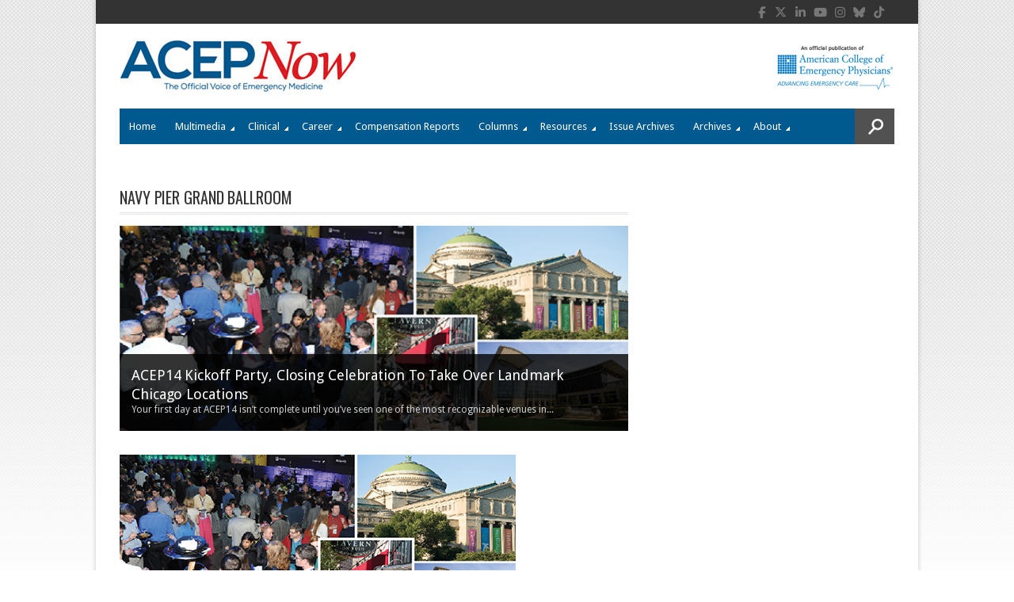

--- FILE ---
content_type: text/html; charset=utf-8
request_url: https://www.google.com/recaptcha/api2/aframe
body_size: 267
content:
<!DOCTYPE HTML><html><head><meta http-equiv="content-type" content="text/html; charset=UTF-8"></head><body><script nonce="c1mVLZF3B7L6CelV2Vj8Tg">/** Anti-fraud and anti-abuse applications only. See google.com/recaptcha */ try{var clients={'sodar':'https://pagead2.googlesyndication.com/pagead/sodar?'};window.addEventListener("message",function(a){try{if(a.source===window.parent){var b=JSON.parse(a.data);var c=clients[b['id']];if(c){var d=document.createElement('img');d.src=c+b['params']+'&rc='+(localStorage.getItem("rc::a")?sessionStorage.getItem("rc::b"):"");window.document.body.appendChild(d);sessionStorage.setItem("rc::e",parseInt(sessionStorage.getItem("rc::e")||0)+1);localStorage.setItem("rc::h",'1769150999266');}}}catch(b){}});window.parent.postMessage("_grecaptcha_ready", "*");}catch(b){}</script></body></html>

--- FILE ---
content_type: text/css
request_url: https://www.acepnow.com/wp-content/themes/magazon-wp/style.css
body_size: 12829
content:
/*
Theme Name: Magazon
Theme URI: http://www.smooththemes.com
Version: 2.4
Description: A premium magazine wordpress by SmoothThemes.
Author: SmoothThemes.
Author URI: http://www.smooththemes.com
Tags: full-width-template, custom-colors, right-sidebar, left-sidebar, custom-menu, featured-images, two-columns, translation-ready
License: GNU General Public License
License URI: http://www.gnu.org/licenses/gpl.html
*/

/*--------------------------------------------------------------------------------------------

	WARNING! DO NOT EDIT THIS FILE!
	To make it easy to update your theme, you should not edit the styles in this file. Instead use
	the custom.css file to add your styles. You can copy a style from this file and paste it in
	custom.css and it will override the style in this file. You have been warned! :)

---------------------------------------------------------------------------------------------

	1.	CSS Reset -----------------------------
	2.	Basic ---------------------------------

/*-----------------------------------------------------------------------------------------*/
/*	1.	CSS Reset
/*-----------------------------------------------------------------------------------------*/

	article, aside, details, figcaption, figure, footer, header, hgroup, nav, section { display: block; }
	html { font-size: 100%; overflow-y: scroll; -webkit-tap-highlight-color: rgba(0, 0, 0, 0); -webkit-text-size-adjust: 100%; -ms-text-size-adjust: 100%; }
	abbr[title] { border-bottom: 1px dotted; }
	b, strong { font-weight: bold; }
	blockquote { margin: 1em 40px; }
	dfn { font-style: italic; }
	hr { border: 0; border-top: 1px solid #ccc; display: block; margin: 1em 0; padding: 0; }
	ins { background: #ff9; color: #000; text-decoration: none; }
	mark { background: #ff0; color: #000; font-style: italic; font-weight: bold; }
	pre, code, kbd, samp { font-family: monospace, monospace; _font-family: 'courier new', monospace; font-size: 1em; }
	pre, code { white-space: pre; white-space: pre-wrap; word-wrap: break-word; }
	q { quotes: none; }
	q:before, q:after { content: ""; content: none; }
	small { font-size: 85%; }
	sub, sup { font-size: 75%; line-height: 0; position: relative; vertical-align: baseline; }
	sup { top: -0.5em; }
	sub { bottom: -0.25em; }
	ul, ol { margin: 0; padding: 0; list-style-position: inside; }
	ul ul, ol ol, ul ol, ol ul { margin: 0; }
	dd { margin: 0 0 0 40px; }
	nav ul, nav ol, #mainmenu, .part-items { list-style: none; list-style-image: none; margin: 0; padding: 0; }
	img { border: 0; -ms-interpolation-mode: bicubic; vertical-align: middle; }
	svg:not(:root) { overflow: hidden; }
	figure, form { margin: 0; }
	fieldset { border: 0; margin: 0; padding: 0; }
	legend { border: 0; margin-left: -7px; padding: 0; }
	label { cursor: pointer; }
	button, input, select, textarea {margin: 0; vertical-align: baseline;}
	button, input { line-height: normal; }
	table button, table input {}
	button, input[type=button], input[type=reset], input[type=submit] { cursor: pointer; -webkit-appearance: button; }
	textarea { overflow: auto; vertical-align: top; resize: vertical; }
	table { border-collapse: collapse; border-spacing: 0; }
	th { text-align: left; }
	td { vertical-align: top; }

	/*Clearfix ---------------------------*/
	.clearfix:before, .clearfix:after { content: ""; display: table; }
	.clearfix:after { clear: both; }
	.clearfix {}

/*-----------------------------------------------------------------------------------*/
/*	2.	Basic : General - Typography - Links - Tables - List - Images - Blockquote ...
/*-----------------------------------------------------------------------------------*/

	/*Ganeral ----------------------------*/
	body { background: #cccccc; font: 12px Arial,sans-serif;color: #666666; 
			line-height:22px;position: relative; -webkit-font-smoothing: antialiased;-webkit-text-size-adjust: 100%; margin:0;padding:0}

	/*Fullwidth or Boxed-Mode ------------*/
	.full-width-mode{width:100%;background: #fff;margin:0 auto;}
	.boxed-mode{max-width: 1038px;background: #fff;margin:0 auto;-webkit-box-shadow:  0px 0px 6px 0px rgba(0, 0, 0, 0.2);box-shadow:  0px 0px 6px 0px rgba(0, 0, 0, 0.2);}

	/*Typography -------------------------*/
	h1,h2,h3,h4,h5,h6 {font-weight: 200;padding: 0;color: #333;margin-top:0px;letter-spacing: -0.1px;}
	h1 {font-size: 24px;line-height: 28px;}
	h2 {font-size: 20px;line-height: 22px;margin: 0 0 20px 0;}
	h3 {font-size: 16px;line-height: 20px;}
	h4 {font-size: 14px;line-height: 18px;}
	h5 {font-size: 12px;line-height: 18px;}
	h6 {font-size: 10px;line-height: 16px;}

	.subheader { color: #777; font-weight: 300; margin-bottom: 24px; }
	p {line-height: inherit; margin: 0 0 18px; }
	p img { margin: 0; }
	p.lead { font-size: 18px; font-size: 1.8rem; line-height: 1.5;  }
	em, i { font-style: italic; line-height: inherit; }
	strong, b { font-weight: bold; line-height: inherit; }
	small { font-size: 60%; line-height: inherit; }
	h1 small, h2 small, h3 small, h4 small, h5 small { color: #777; }

	/*Links ------------------------------*/
	a { color: #222222;text-decoration: none;line-height: inherit;
		-webkit-transition: background-color 0.2s ease 0s, border 0.2s ease 0s, color 0.2s ease 0s, opacity 0.2s ease-in-out 0s;
		-moz-transition: background-color 0.2s ease 0s, border 0.2s ease 0s, color 0.2s ease 0s, opacity 0.2s ease-in-out 0s;
		-o-transition: background-color 0.2s ease 0s, border 0.2s ease 0s, color 0.2s ease 0s, opacity 0.2s ease-in-out 0s;
		-ms-transition: background-color 0.2s ease 0s, border 0.2s ease 0s, color 0.2s ease 0s, opacity 0.2s ease-in-out 0s;
		transition: background-color 0.2s ease 0s, border 0.2s ease 0s, color 0.2s ease 0s, opacity 0.2s ease-in-out 0s;}
	a:hover {color:#888888}
	a:focus { }
	p a, p a:visited { line-height: inherit; }

	/*List -------------------------------*/
	ul, ol { margin-bottom: 18px; }
	ul { list-style: none outside; }
	ol { list-style: decimal; }
	ol, ul.square, ul.circle, ul.disc { margin-left: 30px; }
	ul.square { list-style: square outside; }
	ul.circle { list-style: circle outside; }
	ul.disc { list-style: disc outside; }
	li { list-style-position: outside; }
	ul.large li { line-height: 21px; }

	/*Table ------------------------------*/
	table { }
	table thead, table tfoot { }
	table thead tr th,
	table tfoot tr th,
	table tbody tr td,
	table tr td,
	table tfoot tr td { font-size: 12px; line-height: 18px; text-align: left; }
	table thead tr th,
	table tfoot tr td { padding: 8px 10px 9px; font-size: 14px; font-weight: bold; color: #222; }
	table thead tr th:first-child, table tfoot tr td:first-child { border-left: none; }
	table thead tr th:last-child, table tfoot tr td:last-child { border-right: none; }
	table tbody tr.even,
	table tbody tr.alt { background: #f9f9f9; }
	table tbody tr:nth-child(even) { background: #f9f9f9; }
	table tbody tr td { color: #333; padding: 9px 10px; vertical-align: top; border: none; }

	/*Blockquote -------------------------*/
	blockquote, blockquote p { line-height: 20px; color: #777; }
	blockquote { margin: 0 0 18px; padding: 9px 20px 0 19px; border-left: 1px solid #ddd; }
	blockquote cite { display: block; font-size: 12px; font-size: 1.2rem; color: #555; }
	blockquote cite:before { content: "\2014 \0020"; }
	blockquote cite a, blockquote cite a:visited { color: #555; }
	hr { border: solid #ddd; border-width: 1px 0 0; clear: both; margin: 12px 0 18px; height: 0; }
	abbr, acronym { text-transform: uppercase; font-size: 90%; color: #222; border-bottom: 1px solid #ddd; cursor: help; }
	abbr { text-transform: none; }

	/*Images -----------------------------*/
	object, embed { max-width: 100%; 
	/*height: auto;*/
	}
	img { -ms-interpolation-mode: bicubic;border: 0;vertical-align:middle;height: auto;}
	#main img{max-width:100%;}
	#map_canvas img, .map_canvas img {max-width: none!important;}

	/*Wordpress Style ---------------------*/
	.alignleft, img.alignleft { float:left; margin: 5px 20px 20px 0px; }
	.alignright, img.alignright { float:right; margin: 5px 0px 20px 20px; }
	.aligncenter, img.aligncenter { display:block; margin: 5px auto; }
	.alignnone, img.alignnone { margin: 5px 20px 20px 0; }
	.wp-caption { text-align: center; padding:0;}
	.wp-caption img { border: 0 none; padding: 0; margin: 0; max-width: 98.5%; width: auto;display: block;}
	.wp-caption p.wp-caption-text { line-height: 1.5; font-size: 10px; margin: 0;padding-top:5px;}
	.wp-smiley { margin: 0 !important; max-height: 1em; }
	.gallery dl {}
	.gallery dt {}
	.gallery dd {}
	.gallery dl a {}
	.gallery dl img {}
	.gallery-caption {}
	.size-full {}
	.size-large {}
	.size-medium {}
	.size-thumbnail {}
	.sticky{}
	.bypostauthor{}

	/*Custom Css -------------------------------*/
	.left        { float: left; }
	.right       { float: right; }
	.text-left   { text-align: left; }
	.text-right  { text-align: right; }
	.text-center { text-align: center; }
	.text-bold	 { font-weight:bold;}
	.hide        { display: none; }
	.clear,br.clear{clear: both;height:0;}
	#googlemap img, object, embed { max-width: none; }
	#map_canvas embed { max-width: none; }
	#map_canvas img { max-width: none; }
	#map_canvas object { max-width: none; }
	.t0{margin-top:0px !important;}.t10{margin-top:10px !important;}.t15{margin-top:15px !important;}.t20{margin-top:20px !important;}
	.t30{margin-top:30px !important;}.t35{margin-top:35px !important;}.t40{margin-top:40px !important;}
	.b0{margin-bottom:0px !important;}.b10{margin-bottom:10px !important;}.b20{margin-bottom:20px !important;}
	.b30{margin-bottom:30px !important;}.b35{margin-bottom:35px !important;}.b40{margin-bottom:40px !important;}


/*-----------------------------------------------------------------------------------*/
/*	3.	Site Structure.
/*-----------------------------------------------------------------------------------*/

	/*Header -----------------------------------*/


		.slideMenu{}
		.slideMenu ul{z-index:100;margin: 0;padding: 0;list-style-type: none;}
		/*Top level list items*/
		.slideMenu ul li{position: relative;display: inline;float: left;}
		/*Top level menu link items style*/
		.slideMenu ul li a{display: block;padding: 8px 10px;text-decoration: none;}
		* html .slideMenu ul li a{ display: inline-block;}
		.slideMenu ul li a:link, .slideMenu ul li a:visited{}
		.slideMenu ul li a.selected{ background: black; }
		.slideMenu ul li a:hover{
		background: black; /*background of menu items during onmouseover (hover state)*/}
		/*1st sub level menu*/
		.slideMenu ul li ul{position: absolute;left: 0;display: none; /*collapse all sub menus to begin with*/visibility: hidden;}
		/*Sub level menu list items (undo style from Top level List Items)*/
		.slideMenu ul li ul li{display: list-item;float: none;}
		/*All subsequent sub menu levels vertical offset after 1st level sub menu */
		.slideMenu ul li ul li ul{top: 0;}
		/* Sub level menu links style */
		.slideMenu ul li ul li a{min-width: 200px; /*width of sub menus*/padding:8px 13px 8px;display: block;}
		/* Holly Hack for IE \*/
		* html .slideMenu{height: 1%;} /*Holly Hack for IE7 and below*/

		/*Top Nav ----------------------------------*/
		.top-nav-outer-wrapper{background: #333333;height:30px;}
		.top-nav-wrapper{position: relative;}
		.top-nav-wrapper .columns{margin-bottom:0px;}
		.top-nav-left{}
		#top-nav-id{}
		.top-nav-wrapper ul{margin-bottom:0px;}
		.top-nav ul li a{color:#cccccc;padding:8px 13px 10px;font-size: 12px;}
        
        .top-nav ul li.menu-item-language a{padding-bottom: 9px;}
        
		.top-nav ul li > a:hover,.top-nav ul li.li_hover > a{background: #444444;}
		.top-nav ul li ul,#top-nav-mobile-id{background: #fff;-moz-box-shadow: 0 0 20px rgba(0, 0, 0, 0.22);-webkit-box-shadow: 0 0 20px rgba(0, 0, 0, 0.22);box-shadow: 0 0 20px rgba(0, 0, 0, 0.22);}
		.top-nav ul li ul li a,.top-nav ul li ul li ul li a{border-bottom:1px solid #e7e7e7;padding:10px 13px 10px;background: #fff;color:#777777;}
		.top-nav ul li ul li a:hover{background: #f5f5f5;}
		.top-nav .subDown {background: url("assets/images/top-nav-submenu.png") no-repeat scroll 0 0 transparent;display: block;height: 5px;position: absolute;right: 13px;top: 14px;width: 5px;}
		.top-nav .subRight{background: url("assets/images/top-nav-submenu.png") no-repeat scroll 0 0 transparent;display: block;height: 5px;position: absolute;right: 13px;top: 14px;width: 5px;}

			/* Mobile Version */
			#top-nav-mobile{display: none;height:30px;background: #f2f2f2;width:40px;margin-left:15px;}
			#top-nav-mobile span{width:9px;height:5px;display: block;background: url('assets/images/mobilemenu-arrowdown.png') no-repeat center center;padding:11px 11px 13px 19px}
			.top-nav-opened span,.primary-nav-opened span{-webkit-transform: rotate(-180deg);-moz-transform: rotate(-180deg);-o-transform: rotate(-180deg);-ms-transform: rotate(-180deg);transform: rotate(-180deg);}
			#top-nav-mobile-id{display: none;position: absolute;top:30px;left:30px;z-index: 100;}
			#top-nav-mobile-id{min-width: 220px;}
			#top-nav-mobile-id li{margin-bottom:0px;}
			#top-nav-mobile-id li a{display: block;padding:7px 13px 7px;border-bottom:1px solid #e7e7e7;color:#777777;z-index: 100}
			#top-nav-mobile-id li ul li a{padding:7px 13px 7px 26px;border-bottom:1px solid #e7e7e7;}
			#top-nav-mobile-id li ul li ul{border-bottom:1px solid #e7e7e7;}
			#top-nav-mobile-id li ul li ul li a{padding:7px 13px 7px 42px;border-top:1px solid #e7e7e7;}
			#top-nav-mobile-id li a:active,#top-nav-mobile-id li a:hover{background: #f5f5f5;}
			

		/*Primary Nav ------------------------------*/
		.primary-nav-outer-wrapper{}
		.primary-nav-wrapper .columns{margin-bottom:0px;}
		.primary-nav-wrapper ul{margin-bottom:0px;}
		.primary-nav{background: #333333}
		.primary-nav ul li a.hasSubMenu{padding-right:26px;}
		.primary-nav ul li a{color:#ffffff;padding:16px 19px 16px;font-size: 14px;text-shadow: none !important;text-transform: uppercase;}
		.primary-nav ul li ul li a{background:#fff !important;}
		.primary-nav ul li ul li a:hover{background: #f0f0f0 !important;}
		.primary-nav ul li.li_hover ul li a{background: #ffffff;}
		.primary-nav ul li ul{background: #fff;-moz-box-shadow: 0 0 20px rgba(0, 0, 0, 0.42);-webkit-box-shadow: 0 0 20px rgba(0, 0, 0, 0.42);box-shadow: 0 0 20px rgba(0, 0, 0, 0.42);}
		.primary-nav ul li ul li a,.primary-nav ul li ul li ul li a{border-bottom:1px solid #e7e7e7;padding:13px 19px 13px;color:#777777;font-size: 12px;background: #fff;}
		.primary-nav ul li ul li a:hover{background: #f0f0f0;}
		.primary-nav .subDown {background: url("assets/images/primary-nav-submenu.png") no-repeat scroll 0 0 transparent;display: block;height: 5px;position: absolute;right: 15px;top: 23px;width: 5px;}
		.primary-nav .subRight{background: url("assets/images/top-nav-submenu.png") no-repeat scroll 0 0 transparent;display: block;height: 5px;position: absolute;right: 13px;top: 17px;width: 5px;}

			/* Mobile Version */
			#primary-nav-mobile-a{display: none;}
			#primary-nav-mobile-id{display: none;}
			#primary-nav-mobile-a{padding:12px 19px 11px 40px;background: #333333;position: relative;font-size: 14px;color:#fff;text-transform: uppercase;}
			#primary-nav-mobile-a span{width:9px;height: 5px;display: block;background: url('assets/images/primary-mobilemenu-arrowdown.png') no-repeat;position: absolute;top:20px;left:16px;}
			#primary-nav-mobile-id{margin:0px;background: #333333;padding-bottom:8px;display: none;}
			#primary-nav-mobile-id li{margin-bottom:0px;border-top:1px solid #222222;}
			#primary-nav-mobile-id li a{border-top:1px solid #444444;color:#cccccc;padding:6px 19px 6px;font-size: 14px;text-shadow: none !important; display: block;}
			#primary-nav-mobile-id li ul li a{padding-left:40px;color:#999999 !important;}
			#primary-nav-mobile-id li a:hover,#primary-nav-mobile-id li a:active{color:#fff !important;background: #444444;}
			.primary-nav-mobile-id li a:hover,.primary-nav-mobile-id li.current-menu-item a{background: #16a1e7;}

		/*Logo Area --------------------------------*/
		.logo-outer-wrapper{padding-top:30px;}
		.logo-left{float:left;}
		.logo-left h1{visibility: visible;margin:0px;}
		.logo-right-ads{float:right;}


			/*Logo Right (Search + Social) ---------*/
			.top-nav-right{position: relative;margin-right: 15px;}
			.search-block #s{height:28px;width:90px;background: #444444;color:#999999;font-size: 11px;border:none;padding:1px 5px;border-radius: 0px !important;}
			.search-block #s:focus{width:140px;-webkit-transition: all .4s linear;
			   -moz-transition: all .4s linear;
			     -o-transition: all .4s linear;
			     	transition: all .4s linear;}
			.search-submit{width:17px;height:16px;border:none;background: url('assets/images/icon-search.png') no-repeat;position: absolute;right:3px;top:10px;cursor: pointer;text-indent: -9999px;border-radius: 0px !important;}
			
			.social-block{margin-right:4px;}
			.social-block ul li{display: inline-block;margin-bottom:0px;margin-right:6px;margin-top:4.5px;font-size: 15px;}
			.social-block ul li a{color:#777777;}
			.social-block ul li a:hover{color:#cccccc;}


	/*Content ----------------------------------*/
		/* Top Page Carousel */
		.carousel-data-wrapper,.carousel-thumb,.carousel-wrapper{position: relative;}
		.carousel-thumb{margin-bottom:7px;}
		.caroufredsel_wrapper{margin-bottom:0px !important;}
		.carousel-post-meta{width:96px;height:16px;color:#fff;text-align: center;background: #16A1E7;padding:7px 0px;line-height: 16px;position: absolute;bottom:0px;left:0px;}
		.carousel-post-title{margin-bottom:0px;font-size: 15px;line-height: 25px;}
		.carousel-next{position: absolute;top:60px;right:15px;font-size: 25px;background: rgba(0, 0, 0, 0.3);text-align: center;width:30px;height:38px;color:#cccccc}
		.carousel-prev{position: absolute;top:60px;left:15px;font-size: 25px;background: rgba(0, 0, 0, 0.3);text-align: center;width:30px;height:38px;color:#cccccc;}
		.carousel-next i,.carousel-prev i{padding-top:4px;}
		.carousel-next.disabled,.carousel-prev.disabled{opacity: 0,-khtml-opacity: 0;-moz-opacity: 0;filter: alpha(opacity=0);-ms-filter: "progid:DXImageTransform.Microsoft.Alpha(Opacity=0)";cursor: default;}
		.carousel-next:hover,.carousel-prev:hover{color:#fff;}

		/* Post Carousel */
		.posts-carousel .caroufredsel_wrapper{margin:0px !important;}
		.posts-carousel .carousel-prev,.posts-carousel .carousel-next{background: none;color:#bbbbbb;width: auto;height: auto;}
		.posts-carousel .carousel-prev i,.posts-carousel .carousel-next i{font-size: 22px;}
		.posts-carousel .carousel-prev:hover,.posts-carousel .carousel-next:hover{background: none;color:#333333;}
		.posts-carousel .carousel-prev.disabled,.posts-carousel .carousel-next.disabled{color:#cccccc;cursor:default;}
		.posts-carousel .carousel-prev{top:-51px;right:20px;left:auto;}
		.posts-carousel .carousel-next{top:-51px;right:0px;left:auto;}
		.posts-carousel{padding:0px !important;}
		.posts-carousel .carousel-post-meta{width:82px;padding:4px 0px;font-size: 12px;}


		/* Post Thumbnail Slider */
		.thumb-slider-wrapper{margin:0px;padding:0px;}
		.thumb-slider-wrapper .slides > li{display: none; -webkit-backface-visibility: hidden;}
		.thumb-slider-wrapper .slides li{margin-bottom:0px;}
		.thumb-slider-wrapper .flex-direction-nav a{width:25px;height:30px;text-align: center;}
		.thumb-slider-wrapper .flex-direction-nav .flex-next{background: url('assets/images/thumb-slider-next.png') no-repeat center center rgba(0, 0, 0, 0.3);position: absolute;right:23px;top:40%;opacity: 0;-khtml-opacity: 0;-moz-opacity: 0;filter: alpha(opacity=0);-ms-filter: "progid:DXImageTransform.Microsoft.Alpha(Opacity=0)"}
		.thumb-slider-wrapper .flex-direction-nav .flex-prev{background: url('assets/images/thumb-slider-prev.png') no-repeat center center rgba(0, 0, 0, 0.3);position: absolute;left:23px;top:40%;opacity: 0;-khtml-opacity: 0;-moz-opacity: 0;filter: alpha(opacity=0);-ms-filter: "progid:DXImageTransform.Microsoft.Alpha(Opacity=0)"}
		.thumb-slider-wrapper:hover .flex-next,.thumb-slider-wrapper:hover .flex-prev {opacity: 1;-khtml-opacity: 1;-moz-opacity: 1;filter: alpha(opacity=100);-ms-filter: "progid:DXImageTransform.Microsoft.Alpha(Opacity=100)"}

		/* Inside Post Slider - Shortcodes */
		.inside-post-slider{margin:0px;padding:0px;position: relative;margin-bottom:20px; overflow: hidden;}
		.inside-post-slider .slides > li{display: none; -webkit-backface-visibility: hidden;}
		.inside-post-slider .slides li{margin-bottom:0px;}
		.inside-post-slider .flex-direction-nav a{width:30px;height:40px;text-align: center;}
		.inside-post-slider .flex-direction-nav .flex-next{background: url('assets/images/button-next.png') no-repeat center center rgba(0, 0, 0, 0.3);position: absolute;right:0px;top:50%;opacity: 0;margin-top:-20px;-khtml-opacity: 0;-moz-opacity: 0;filter: alpha(opacity=0);-ms-filter: "progid:DXImageTransform.Microsoft.Alpha(Opacity=0)";}
		.inside-post-slider .flex-direction-nav .flex-prev{background: url('assets/images/button-prev.png') no-repeat center center rgba(0, 0, 0, 0.3);position: absolute;left:0px;top:50%;opacity: 0;margin-top:-20px;-khtml-opacity: 0;-moz-opacity: 0;filter: alpha(opacity=0);-ms-filter: "progid:DXImageTransform.Microsoft.Alpha(Opacity=0)";}
		.inside-post-slider:hover .flex-next,.inside-post-slider:hover .flex-prev {opacity: 1;-khtml-opacity: 1;-moz-opacity: 1;filter: alpha(opacity=100);-ms-filter: "progid:DXImageTransform.Microsoft.Alpha(Opacity=100)"}
		.flex-caption{background: none repeat scroll 0 0 rgba(0, 0, 0, 0.8);position: absolute;bottom:0px;left:0px;width:100%;}
		.flex-caption h3{color:#fff;margin-bottom:0px;font-weight: bold;font-size: 18px;line-height: 24px;padding:15px 15px 1px;}
		.flex-caption .flex-caption-inner .caption{color:#cccccc;}
		.inside-post-slider .flex-control-nav{right:0px;width:auto;bottom:10px;right:7px;margin:0px !important; z-index: 32;}
		.post-thumbnail .inside-post-slider .flex-control-nav{bottom:0px;}
		.inside-post-slider .flex-control-nav li a{background: #ffffff;}
		.post-slider .flex-caption .caption{color:#cccccc;padding:0px 15px 15px 15px;}

		.thumb-video-wrapper{position: relative;overflow: hidden;}
        .video-thumb img{ width: 50px; height: 50px; }

			/* Post Ratting */
			.post-ratting-wrapper{position: absolute;top:0px;right:0px;}
			.post-thumbnail .post-ratting-wrapper{right:15px;}
			.ratting-star-under{width:93px;height:18px;background: url('assets/images/stars-black.png') no-repeat;position: relative;display: block;}
			.ratting-star-over{height:18px;position: absolute;top:0px;left:0px;display: block;background: url('assets/images/stars-black.png') no-repeat #F9BA00;;}

			/* Single Post Ratting */
				.page .review-box-wrapper{display: none;}
				.content .review-box-wrapper ul{margin:0px;margin-bottom:18px;}
				.content .review-box-wrapper ul li{margin:0px;list-style:none;margin-bottom:12px;}
				.review-box-wrapper{margin-bottom:30px;}
				.review-title{padding-bottom:2px;border-bottom: 1px solid #E5E5E5;margin-bottom:10px;text-transform: uppercase;font-size: 14px;font-weight: bold;}
				.review-box-wrapper ul li{margin-bottom:12px;}
				.review-score-detail{margin-bottom:4px;}
				.review-score-under{height: 12px;display: block;background: #e5e5e5;}
				.review-score-over{height: 12px;float:left;display: block;background-image: linear-gradient(-45deg, rgba(255, 255, 255, 0.1) 25%, transparent 25%, transparent 50%, rgba(255, 255, 255, 0.1) 50%, rgba(255, 255, 255, 0.1) 75%, transparent 75%, transparent);background-size: 10px 10px;}
				.review-total-score-wrapper{background: #e5e5e5;}
				.review-total-score-wrapper .left, .review-total-score-wrapper .right{padding:10px 15px;text-transform: uppercase;font-size: 14px;font-weight: bold;}
				.review-total-score-wrapper .right{color:#fff;}

				/* Review Stars */
				.review-box-wrapper .ratting-star-under{background: url('assets/images/stars-white.png') no-repeat #e5e5e5;}
				.review-box-wrapper .ratting-star-over{background: url('assets/images/stars-white.png') no-repeat #F9BA00;}
				.review-stars ul{margin-bottom:15px;}
				.review-stars .review-total-score-wrapper{background: #fff !important;border-top: 1px solid #E5E5E5;padding-top:13px;}
				.review-stars .review-total-score-wrapper .left,.review-stars .review-total-score-wrapper .right{padding:0px !important;background: #fff !important}
				.review-stars .review-total-score-wrapper .ratting-star-under{background: url('assets/images/stars-white.png') no-repeat #e5e5e5;}
				.review-stars .review-total-score-wrapper .right{padding:12px 15px;}

				/* Review Position */
				.review-box-wrapper.review-left{float:left;margin-right:30px;width:50%;}
				.review-box-wrapper.review-right{float:right;margin-left:30px;width:50%;}


		/*Homepage Category Box ----------------*/
		.st-category-heading{font-size:18px;font-weight: 400;letter-spacing: -0.1px;padding-bottom:8px;margin-bottom:18px;background: url('assets/images/category-heading-bg.png') repeat-x bottom left;text-transform: uppercase;}
		.st-category-heading a{color:#333333;}
		.st-category-heading a:hover{color:#888888}
		.st-category-wrapper .post-title{font-size:18px;margin-bottom:9px;line-height: 25px;}
		.st-category-wrapper .post-title a{color:#333333;}
		.st-category-wrapper .post-title a:hover{color:#747474;}
		.st-category-wrapper .post-meta{padding:5px 0 4px;line-height: 15px;border-top:1px solid #e5e5e5;border-bottom:1px solid #e5e5e5;margin-bottom:10px;font-size: 11px;}
		.st-category-wrapper .post-meta a{color:#555555}
		.st-category-wrapper .post-meta a:hover{color:#222222;}
		.st-category-wrapper .read-more{display: block;}
		.st-category-wrapper .post-excerpt p{margin-bottom:12px;}
		
		.read-more-button{line-height: 1;padding:8px 12px;color:#fff;background: #16a1e7;display: inline-block;}
		
		.read-more-button:hover{background: #333333;color:#ffffff;}
		.blog-type-1 .post:last-child .columns{margin-bottom:0px;}
		.blog-type-3 .columns{}

		.post-thumbnail{margin-bottom:15px;}
		.small-post-wrapper{padding-top:18px;margin-top:20px;border-top:1px solid #e5e5e5;}
		.small-post-thumb{float:left;margin-right:15px;}
		.small-post-content{overflow: hidden;}
		.small-post-title{font-size: 15px;margin-bottom:0px;margin-top:-3px;line-height: 19px;color:#333333;}
		.small-post-title a{color:#333333;}
		.small-post-title a:hover{color:#747474;}
		.small-post-meta{font-size: 11px;}
		.small-post-meta a{color:#555555}
		.small-post-meta a:hover{color:#333333;}

		/* Single Content Elements */
		.content input[type=text],.content textarea{padding:10px;background: #ececec;color:#555555;border:none;}
		.content input[type=submit]{border:none;padding:10px 18px;color:white;}
		.content input[type=submit]:hover{background:#333333;}
		.content ul{margin:20px 0px 20px 40px;list-style-type: square;}
		.content ul li{margin-bottom:20px;}
		.content ol{margin:20px 0px 20px 40px;}
		.content ol li{margin-bottom:20px;}
		.content .st-tabs ul{margin:0px;}
		.content .st-tabs ul li{margin-bottom:0px;}
		.content .slides,.content .flex-direction-nav{list-style-type: none;margin:0px;}
		.content .carousel-slide li{list-style: none;margin-bottom:0px;}

		/* Single Page */
		.page .page-title{font-size: 23px;line-height: 30px;padding-bottom:8px;font-weight: bold;}
		.page-title{background: url("assets/images/category-heading-bg.png") repeat-x scroll left bottom transparent;padding-bottom:5px;
					font-size: 28px;margin-bottom:14px;line-height: 34px;}
		.category .page-title,.archive .page-title{text-transform: uppercase;font-size: 20px;}
		.page-title a{color:#333333;}
		.page-title a:hover{color:#747474;}
		.page-featured-image{margin-bottom:25px;}
		.page-meta-wrapper{margin-bottom:15px;color:#a2a2a2;}
		.page-meta-wrapper a{color:#444444;}
		.page-meta-wrapper a:hover{color:#a2a2a2;}
		.categories{float:right;}
		.categories a{padding:4px 6px;margin-left:3px;color:#fff;}
		.categories a:hover{background: #333333;color:#ffffff;}
		.page-content{margin-bottom:40px;}
		.page-content a{color:#000000;}
		.page-content a:hover{color:#a1a1a1;}
		.page-content blockquote{margin:0px 0px 25px 40px;padding:0px 30px 0 50px;background: url('assets/images/content-quote.png') no-repeat left 5px;border-left:none;font-style: italic;}
		.page-content ul.normal-list li{list-style: disc;}
		.page-content ul.normal-list{padding-left:12px;}

		.page-tags{margin-bottom:40px;}

		.single-related-heading,.single-recent-heading,.author-box-title,.comments-header-title{background: url("assets/images/category-heading-bg.png") repeat-x scroll left bottom transparent;font-size: 20px;padding-bottom:12px;margin-bottom:20px;}
		.single-related-content ul,.single-recent-content ul{margin-bottom:0px;}
		.rr-post-title{font-size: 14px;}
		.rr-post-content .rr-post-title{margin-top:-3px;margin-bottom:0px;line-height: 19px;}
		.rr-post-content a{color:#333333;}
		.rr-post-content a:hover{color:#646464;}
		.rr-post-content .rr-post-meta a{color:#646464;}
		.rr-post-content .rr-post-meta a:hover{color:#222222;}
		.rr-post-wrapper{border-bottom:1px solid #E5E5E5;padding-bottom:14px;display: inline-block;width:100%;margin-bottom:20px;}
		li.rr-post-wrapper:last-child{margin-bottom:0px;padding-bottom:0px;border-bottom: none;}
		.rr-post-thumb{float:left;margin-right:20px;}
		.rr-post-content{overflow: hidden;}


		.page-author-wrapper{margin-bottom:25px;margin-bottom:40px;}
		.author-desc{overflow: hidden;}
		.author-name{margin-bottom:8px;font-size: 14px;}
		.avatar{float:left;margin-right:25px;margin-top:2px;-webkit-border-radius: 120px;-moz-border-radius: 120px;border-radius: 120px;padding:3px;background: #fff;border:1px solid #eeeeee;}
		.author-text b{padding:2px 4px;color:#fff;margin-right:4px;}
		.author-social li{display: inline-block;}
		.author-social li a{font-size: 16px;color:#555555;}
		.author-social li a:hover{color:#888888;}

		#comments{padding-bottom:10px;}
		.comments-list{margin:0px;}
		.comments-list li{list-style-type:none;margin-bottom:0px;}
		.comment-item{padding:20px 20px;background: #f6f6f6;margin-bottom:20px;}
		.comment-item .comment-avatar{float:left;margin-right:18px;width:60px;height:60px;-webkit-border-radius: 120px;-moz-border-radius: 120px;border-radius: 120px;}
		.comment-header{padding-bottom:20px;border-bottom:1px solid #e5e5e5;overflow: hidden;}
		.comment-content{border-top: 1px solid #fff;padding-top:13px;}
		.comment-header-right{overflow: hidden;}
		a.comment-reply-link{float:right;}
        
		.comment-date{font-style: italic;color:#A2A2A2;margin-bottom:6px;margin-top:3px;}
		.comment-author{font-size: 15px;color:#333333;}
		ul.children{margin-left:30px;}
			/* Comment Form */
			.form-line{margin-bottom:20px;}
			label span{color:red;}
			.form-line input{width:320px;border:none;padding:10px;background: #ececec;color:#555555}
			.form-line textarea{width:70%;background: #ececec;padding:10px;min-height: 200px;border:none;color:#555555}
			#submit{padding:10px 18px;color:#fff;margin-bottom:20px;border:none;}
			#submit:hover{background: #333333;}
            #cancel-comment-reply-link{ margin-left: 15px;}
		/* 404 */
		.class-404{font-size: 150px;line-height: 170px;font-weight: bold;padding-top: 30px;}

	/*Sidebar ----------------------------------*/
		/* Default Wordpress Widget */
			/* Search */
			.sidebar #searchform .screen-reader-text{display: none;}
            .sidebar #searchform #s{background: #f0f0f0;font-size: 10px;color:#959595; border:none;padding:8px 6px 8px 6px;width: 228px;}
			.sidebar #searchform #searchsubmit{background: #333333;border:none;font-size: 11px;color:#fff;padding:6.5px 12px;margin-left:-4px;margin-top: -2px;}
			.sidebar .widget_meta ul li,.sidebar .widget_recent_entries ul li{padding:6px 0 6px 10px;border-bottom: 1px solid #F0F0F0;}
			.sidebar .widget_calendar .widgettitle{display: none;}

			
			.footer-outer-wrapper #searchform .screen-reader-text{display: none;}
            .footer-outer-wrapper #searchform #s{background: #555555;font-size: 10px;color:#959595; border:none;padding:8px 6px 8px 6px;width: 143px;}
			.footer-outer-wrapper #searchform #searchsubmit{background: #666666;border:none;font-size: 11px;color:#999999;padding:6.5px 12px;margin-left:-4px;}
			.footer-outer-wrapper .widget_categories ul li ul{margin-left:0px;border-top:1px solid #5a5959;margin-top:5px;margin-bottom:-6px;}
			.footer-outer-wrapper .widget_categories ul li ul li:last-child{border-bottom:none;}
			.footer-outer-wrapper .widget_categories ul li{border-color: #5a5959;}
			.footer-outer-wrapper select{width: 100%;background: #666666;color:#999999;padding:8.5px 10px;border:none;}
			.footer-outer-wrapper .widget_nav_menu ul li{border-color:#5a5959;}
			.footer-outer-wrapper .widget_meta ul li,.footer-outer-wrapper .widget_recent_entries ul li{padding: 6px 0 6px 10px;border-bottom: 1px solid #5A5959;}

			.logo-right-widget #searchform .screen-reader-text{display: none;}
            .logo-right-widget #searchform #s{background: #f0f0f0;font-size: 10px;color:#959595; border:none;padding:8px 6px 8px 6px;width: 228px;}
			.logo-right-widget #searchform #searchsubmit{background: #333333;border:none;font-size: 11px;color:#fff;padding:6.5px 12px;margin-left:-4px;margin-top: -2px;}
			


			/* Sidebar Lists */
			.widget_categories ul li,.widget_nav_menu ul li,.widget_recent_comments ul li{padding:6px 0 6px 10px;border-bottom:1px solid #f0f0f0;}
			.footer-outer-wrapper .widget_categories ul li,.footer-outer-wrapper.widget_nav_menu ul li,.footer-outer-wrapper .widget_recent_comments ul li{border-color:#5A5959;}
			.widget_nav_menu ul li ul{margin-top:5px;margin-bottom:-6px !important;}
			.widget_nav_menu ul li ul li ul{}
			.widget_nav_menu ul li ul li{padding-left:20px;border-top:1px solid #f0f0f0;border-bottom:none;	}
			
			.sidebar .widget_categories ul li ul{margin-top:5px;margin-left:0px;border-top:1px solid #f0f0f0;}
			.sidebar .widget_categories ul li ul li{padding-left:20px;border-top:1px solid #f0f0f0;border-bottom:none;	}
			.sidebar .widget_categories ul li ul li:first-child{border-top:none;}
			.sidebar select{border:none;padding:8px 10px;width: 100%;background: #e5e5e5;}

		/*Default Sidebar Widget ---------------*/
		.sidebar .widget-container{list-style: none;margin-bottom:30px;}
		.sidebar .widget-container ul{margin-bottom:0px;}
		.sidebar .widgettitle{ margin-bottom:17px;font-size:13px;text-transform: uppercase;padding-bottom:10px;line-height: 13px;background: url('assets/images/category-heading-bg.png') repeat-x bottom left;}


		/*Connect Sidebar Widget ---------------*/
		.connect-widget-wrapper{padding:15px;background: #e5e5e5;}
		.connect-widget-wrapper p{margin-bottom:12px;text-shadow: 0 1px 0 #FFFFFF}
		.connect-widget-form{background: url('assets/images/widget-connect-divider.png') repeat-x bottom left;}
		.connect-widget-title{padding-bottom:8px;margin-bottom:10px;font-size:14px;text-transform: uppercase;background: url('assets/images/widget-connect-divider.png') repeat-x bottom left;}
		.subs_input{background: #fff;font-size: 10px;color:#959595; border:none;padding:8px 6px 8px 6px;margin-bottom:18px;min-width: 182px;}
		.subs_submit{background: #333333;border:none;font-size: 11px;color:#fff;padding:6.5px 12px;margin-bottom:18px;margin-left:-4px;margin-top: -2px;}
		.connect-widget-social{}
		.connect-widget-social a{display: inline-block;height: 24px;line-height: 12px;padding-left:29px;margin-right:15px;margin-top:15px;color:#666666;text-shadow: 0 1px 0 #FFFFFF;font-size: 11px;font-style: italic;}
		.connect-widget-social a:hover{color:#222222;}
		.connect-widget-social a strong{display: block;font-weight: bold;font-size: 12px;font-style: normal;}
		.connect-widget-social .connect-rss{background: url('assets/images/rss-icon.gif') no-repeat left center;}
		.connect-widget-social .connect-twitter{background: url('assets/images/twitter-icon.gif') no-repeat left center;}
		.connect-widget-social .connect-facebook{background: url('assets/images/facebook-icon.gif') no-repeat left center;}
		.connect-widget-social .last{margin-right:0px;}

		/*Content Tabbed Sidebar Widget --------*/
		.list-tabbed-container{margin-bottom:20px;}
		.list-tabbed li{margin-bottom:0px;width:33%;display: inline;float:left;text-align: center;list-style: none outside none;margin:0px;padding:0px;background: #333333;}
		.list-tabbed li a{padding:6px 0px;font-size: 13px;display: block;color:#fff;}
		.list-tabbed li a:hover{background: #505050;}
		.list-tabbed li.list-tabbed-active a{background: #16A1E7;}
		.tabbed_content{display: none;}
		.sidebar .widget-post-content .widget-post-title{margin-top:-3px;margin-bottom:0px;line-height: 19px;}
		.sidebar .widget-post-content a{color:#333333;}
		.sidebar .widget-post-content a:hover{color:#646464;}
		.sidebar .widget-post-content .widget-post-meta a{color:#646464;}
		.sidebar .widget-post-content .widget-post-meta a:hover{color:#222222;}
		.sidebar .widget-post-wrapper,.page-single-element .widget-post-wrapper{border-bottom:1px solid #E5E5E5;padding-bottom:15px;width:100%;}
		.sidebar li.widget-post-wrapper:last-child,.page-single-element li.widget-post-wrapper:last-child{margin-bottom:0px;padding-bottom:0px;border-bottom: none;}

		/*Sidebar Ads 125 ----------------------*/
		.ads125 ul{margin-bottom:0px;}
		.ads125 ul li{float:left;margin:0px 36px 20px 10px; list-style: none !important; float:  left;}
		.ads125 ul li:nth-child(2n){margin-right:0px;margin-left:0px;}

        .sidebar .widget_archive ul li{padding: 6px 0 6px 10px;border-bottom: 1px solid #F0F0F0;}
        .footer-outer-wrapper .widget_archive ul li{padding: 6px 0 6px 10px;border-bottom: 1px solid #5A5959;}
        .sidebar .widget_archive ul li:last-child{border-bottom:0px;}
        .sidebar .widget_categories ul li ul{margin-bottom: -4px;}

        .widget_archive ul, .widget_categories ul, .widget_pages ul, .widget_meta ul,
        .widget_nav_menu ul, .widget_recent_comments ul,.widget_recent_entries ul{margin-top:-17px;}
		
		.widget_pages ul li{border-bottom: 1px solid #5A5959;}
		.widget_pages ul li a{display: block;padding:6px 10px;}
		.sidebar .widget_pages ul li{border-bottom: 1px solid #f0f0f0;}
		.sidebar .widget_pages ul li ul li{border-color:#f0f0f0;}
		.widget_pages ul li ul li a{padding-left:22px;}
		.widget_pages ul li ul li ul li a{padding-left:36px;}

        .widget_pages ul li ul{margin:0px;}
        .widget_pages ul li ul li:first-child{border-bottom:0px;}
        .widget_pages ul li ul li{border-top:1px solid #5A5959;}



	/*Footer -----------------------------------*/

		/*Footer Top ---------------------------*/
		.footer-outer-wrapper{background: #333333;border-top:5px solid #cccccc;margin-top:20px;}
		.footer-outer-wrapper .widget-container{list-style: none;padding-top:48px;}
		.footer-wrapper .columns{margin-bottom:42px;}
		.footer-wrapper h3.widgettitle{margin-bottom:17px;font-size:14px;color:#bdbdbd;text-transform: uppercase;padding-bottom:10px;line-height: 16px;border-bottom:1px solid #5a5959;}
		.footer-wrapper h3.footer_widgettitle{margin-bottom:17px;font-size:14px;color:#bdbdbd;text-transform: uppercase;padding-bottom:10px;line-height: 16px;border-bottom:1px solid #5a5959;}
		.footer-wrapper .widget-container ul{margin-bottom:0px;}
		.footer-wrapper .widget-container ul li a,.footer-wrapper .widget-container a{color:#999999;}
		.footer-wrapper .widget-container ul li a:hover,.footer-wrapper .widget-container a:hover{color:#e8e7e7;}

		/*Footer Post Widget -------------------*/
		.footer-wrapper li.widget-post-wrapper:last-child{margin-bottom:0px;}
		.widget-post-wrapper{margin-bottom:15px;overflow: hidden;}
		.widget-post-thumb{float:left;margin-right:15px;}
		.footer-wrapper .widget-post-thumb img{border:1px solid #444444;padding:4px;}
		.widget-post-content{overflow: hidden;}
		.footer-wrapper .widget-post-wrapper:hover .widget-post-thumb img{border:1px solid #16A1E7;}
		.widget-post-content .widget-post-title{font-size: 14px;margin-bottom:2px;}
		.widget-post-content .widget-post-meta,.footer-wrapper .widget-post-content .widget-post-meta a{font-size:90%;color:#646464;}
		.widget-post-content .widget-post-meta a:hover{color:#fff;}
		
		/*Footer Calendar Widget ---------------*/
		.widget_calendar .footer_widgettitle{display: none;}
		.footer-wrapper .widget_calendar #wp-calendar caption{text-align: left;margin-bottom:17px;font-size:14px;color:#bdbdbd;text-transform: uppercase;padding-bottom:10px;line-height: 16px;border-bottom:1px solid #5a5959;}
		.sidebar .widget_calendar #wp-calendar caption{text-align: left;margin-bottom:17px;font-size:14px;color:#333333;text-transform: uppercase;padding-bottom:10px;line-height: 16px;background: url("assets/images/category-heading-bg.png") repeat-x scroll left bottom transparent}
		.widget_calendar #calendar_wrap table#wp-calendar,.widget_calendar #calendar_wrap{width:100%;font-size: 11px;}
		table#wp-calendar{background: none;}
		.footer-wrapper table#wp-calendar,.footer-wrapper table#wp-calendar tbody > tr > td,.footer-wrapper table#wp-calendar thead > tr > th {border: 1px solid #333333;}
		table#wp-calendar, table#wp-calendar tbody > tr > td, table#wp-calendar thead > tr > th {padding:5px 5px 6px;text-align:center;}
		.sidebar table#wp-calendar,.sidebar table#wp-calendar tbody > tr > td,.sidebar table#wp-calendar thead > tr > th{padding:7px 5px 8px;text-align:center;}
		table#wp-calendar thead > tr > th{background:#16A1E7;color:#fff;font-weight: normal;font-size: 12px;}
		table#wp-calendar tbody > tr > td{background:#505050;color:#999999;}
		table#wp-calendar tbody > tr > td a{color:#fff;}
		table#wp-calendar td#today{background:#16A1E7;color:#fff;}
		table#wp-calendar td#today a{color:#fff;}
		.footer-wrapper table#wp-calendar td#today a:hover{color:#999999;}
		.footer-wrapper table#wp-calendar td.pad{background: #333333;}

		/*Footer Flicker Widget ----------------*/
		.flickr_badge_image{float:left;margin:0 5px 9px;}
		.flickr_badge_image img{padding:3px;border:1px solid #444444;}
		.flickr_badge_image img{width: 53px;height: 53px;}

		/*Footer Tags Widget -------------------*/
		.tagcloud a,.page-tags a{font-size:12px !important;padding:2px 8px 3px 19px;background-image: url('assets/images/tags_bg.png');background-color: #505050;background-position: 7px center;background-repeat: no-repeat;
					margin:0 3px 6px 0;border-radius: 2px;-webkit-border-radius: 2px;-moz-border-radius: 2px;display: inline-block;color:#999999;}
		.sidebar .tagcloud a,.page-tags a{background-color: #e5e5e5;text-shadow:0 1px 0 #FFFFFF;}
		.tagcloud a:hover,.page-tags a:hover{background-color: #16A1E7;color:#fff !important;text-shadow: none;}

		/*Footer Copyright ---------------------*/
		.copyright-outer-wrapper{background: #292929;padding-top:20px;}
		.copyright-wrapper{color:#999999;}
		.copyright-wrapper ul{margin-bottom:0px;}
		.copyright-wrapper ul li{display: inline;margin-bottom:0px;padding:0px 17px;background: url('assets/images/footer-list-bg.png') no-repeat right center;}
		.copyright-wrapper ul li:first-child{padding-left:0px;}
		.copyright-wrapper ul li:last-child{padding-right:0px;background:none;}
		.copyright-wrapper a{color:#999999;}
		.copyright-wrapper a:hover{color:#fff;}

		/* Footer Contact */
		.footer-contact{font-style: italic;}
		.footer-contact strong{width:60px;display: inline-block;}
		.footer-contact ul li{padding:2px 0px;}
		.footer-contact ul li i{margin-right:2px;}


	/*Shortcodes -------------------------------*/
		.row-column .columns{margin-bottom:0px;}

		/* Button */
		.btn, .button, button  {background: none repeat scroll 0 0 #333333;border: medium none;color: white;cursor: pointer;display: inline-block;font-size: 12px;margin: 10px 10px 10px 0;padding: 8px 12px;line-height: 1; 
		 position: relative; }
		.small {padding: 4px 12px !important;line-height: 20px;}
		.btn.large {font-size: 14px;padding: 12px 24px;}
		.btn:hover, .button:hover, a.button:hover, button:hover{color: white;}
		.btn.color:hover, .button:hover, a.button:hover, button:hover{background-color: #333333; }
		.btn.rounded , button.rounded{-webkit-border-radius: 4px;-moz-border-radius: 4px;border-radius: 4px;}

		/* Alert */
		.alert {position: relative;padding: 10px 35px 10px 14px;margin: 20px 0;background-color: #faf2cb;color: #c09853;-webkit-border-radius: 4px;-moz-border-radius: 4px;border-radius: 4px;}
		.alert .close {position: absolute;top: 45%;right: 0;margin-top: -20px;}
		.alert-success {background-color: #c3e4b8;color: #468847;}
		.alert-danger,.alert-error {background-color: #e7c1c0;color: #b94a48;}
		.alert-info {background-color: #b9dbee;color: #3a87ad;}
		.alert-block {padding-top: 14px;padding-bottom: 14px;}
		.alert-block > p,.alert-block > ul {margin-bottom: 0;}
		.close {float: right;font-size: 14px;font-weight: bold;line-height: 20px;color: #000000;opacity: .2;-khtml-opacity: 0.2;-moz-opacity: 0.2;filter: alpha(opacity=20);-ms-filter: "progid:DXImageTransform.Microsoft.Alpha(Opacity=20)";}
		.close:hover {color: #000000;text-decoration: none;cursor: pointer;opacity: .4;-khtml-opacity: 0.4;-moz-opacity: 0.4;filter: alpha(opacity=40);-ms-filter: "progid:DXImageTransform.Microsoft.Alpha(Opacity=40)";}
		button.close {padding: 10px;cursor: pointer;background: transparent;border: 0;}

		/* Divider */
		.divider-1{display: block;height:3px;background: url('assets/images/divider1.png') repeat-x left top;}

		/* Tabs */
		.st-tabs {margin-bottom:30px;}
		.po_re_container{margin-bottom:0px !important;}
		.tab-title li{display: inline-block;cursor: pointer;background: #e9e9e9;padding:6px 20px;}
		.tab-title li.current{color:white;}
		.tab-content-wrapper .tab-content{display: none;}
		.tab-content-wrapper .tab-content.active{display: block;}
		.tab-content{padding:18px 18px 1px 18px;background: #f5f5f5;}
		.tab-title{margin-bottom:0px;}

		/* Accordion */
		.content .st-accordion{margin:0px;list-style-type: none;}
		ul.st-accordion li{margin-bottom:20px;}
		.acc-title{cursor: pointer;font-size: 15px;padding:10px 13px;background: #333333;color:white;margin-bottom:0px;position: relative;}
		.acc-title .icon-chevron-down{position: absolute;right:13px;top:10px;font-size: 12px;top:14px;}
		.acc-title.acc-title-active .icon-chevron-down{
		-webkit-transform: rotate(180deg);
		   -moz-transform: rotate(180deg);
		   	-ms-transform: rotate(180deg);
		   	 -o-transform: rotate(180deg);
		   	 	transform: rotate(180deg);
	   	-webkit-transition: all .2s linear;
		   -moz-transition: all .2s linear;
		     -o-transition: all .2s linear;
		     	transition: all .2s linear;}
		.acc-content{display: none;padding:20px 20px 0px 20px;color:#999999;}

		/* Toggle */
		.content .st-toggle{margin:0px;list-style-type: none;}
		.st-toggle li{margin-bottom:20px;}
		.toggle-content{display: none;}
		.toggle-title{cursor: pointer;font-size: 15px;padding:10px 13px;background: #333333;color:white;margin-bottom:0px;position: relative;}
		.toggle-content{display: none;padding:20px 20px 0px 20px;color:#999999;}
		.st-toggle .icon-plus,.st-toggle .icon-minus{position: absolute;font-size: 12px;top:14px;right:13px;opacity: 0;-khtml-opacity: 0;-moz-opacity: 0;filter: alpha(opacity=0);-ms-filter: "progid:DXImageTransform.Microsoft.Alpha(Opacity=0)";}
		.st-toggle .icon-plus{opacity: 1;-khtml-opacity: 1;-moz-opacity: 1;filter: alpha(opacity=100);-ms-filter: "progid:DXImageTransform.Microsoft.Alpha(Opacity=100)"}
		.st-toggle .toggle_current .icon-plus{opacity: 0;-khtml-opacity: 0;-moz-opacity: 0;filter: alpha(opacity=0);-ms-filter: "progid:DXImageTransform.Microsoft.Alpha(Opacity=0)";}
		.st-toggle .toggle_current .icon-minus{opacity: 1;-khtml-opacity: 1;-moz-opacity: 1;filter: alpha(opacity=100);-ms-filter: "progid:DXImageTransform.Microsoft.Alpha(Opacity=100)"}

		/* Pagination - Not a shortcode */
		.st-pagination{}
		.st-pagination li{display: inline-block; margin: 0px 2px;}
		.st-pagination li a, .st-pagination li span{padding:6px 11px;background: #333333;color:white;}
		.st-pagination li a:hover, .st-pagination li span:hover{color:white;}
        /*ver 1.4*/
        .pagination.shortcode ul.st-pagination {margin:0px;}
        .blog-type-2 .pagination.shortcode ul.st-pagination {margin-top: 20px;}

	/* Social Share */
	.share_entry_text{display: block;float:left;line-height: 24px;margin-right:20px;font-weight: bold;}
	.share_entry{padding:9px 0px 6px;overflow: hidden;background: url("assets/images/category-heading-bg.png") repeat-x scroll left bottom transparent;margin-bottom:40px;}
	.share_entry ul{margin-bottom:0px;float:left;}
	.share_entry ul li{display: inline-block;margin-right:30px;height: 20px;}
	.share_entry ul li.share_entry_share{font-weight:bold;}
	#pin-wrapper{margin:0px !important;width:90px;}
	
	/* Language Demo */
	.l_enlish > a,.l_french a,.l_vietnamese a{}
	.l_enlish > a{background:url('http://demo.smooththemes.com/magazon_wpml/wp-content/plugins/sitepress-multilingual-cms/res/flags/en.png') no-repeat left center !important;padding-left:23px !important;}
	.l_french a{background:url('http://demo.smooththemes.com/magazon_wpml/wp-content/plugins/sitepress-multilingual-cms/res/flags/fr.png') no-repeat 8px center #fff !important;padding-left:30px !important;}
	.l_vietnamese a{background:url('http://demo.smooththemes.com/magazon_wpml/wp-content/plugins/sitepress-multilingual-cms/res/flags/vi.png') no-repeat 8px center #fff !important;padding-left:30px !important;}

    /* FROM  ver 2.0 */
    /* Back top top btn */  
    #sttotop {  width:35px;  height:  35px;    display: none;  text-align:center;  padding:5px; position:fixed;   bottom:10px;    right:10px;cursor:pointer;border-radius: 2px; }
    .bg_color{  background: #333333;}
    #sttotop i{ color: #fff; font-size: 24px; line-height: 33px;}
    
    /* for builder  widget item */
    .buider-widget .widget-container  ul, .content .buider-widget .widget-container  ul{ margin-left:0px; }
    
    
   /* NAV  Search form*/
  .nav-wrapper{ position: relative; z-index: 36;}
  .nav-wrapper #menu-primary-navigation{ margin-right:  45px;  position: relative;  z-index: 40; }
  #nav-searchform{ position: absolute; z-index: 50; top: 0px; right: 15px; height:  45px; display: none; float: right;  background: #515151; }
  #nav-searchform .iw{height: 100%; display: block; margin:0px; padding: 0px; position: relative; padding-left: 0px; }
  #nav-searchform .s{ height:40px; width: 0px; display: block; float: right; border: none; vertical-align: top; font-sise 12px; margin: 3px 0px 0px 5px; padding: 0px 10px; background : #515151; color: #CCCCCC;}
  #nav-searchform .search-submit{ padding: 0px 8px 0px 4px; margin-right:  4px; float: right ; height: 100%; width: 40px; text-decoration: -999999px; background: #515151 url(assets/images/search.png) center center no-repeat; line-height: 0px; position: relative; top: 0px; right:0px; }
  
  .rtl  #nav-searchform{ top: 0px; left: 15px; right: auto;   float: left; }
  .rtl #nav-searchform .search-submit{ float: left; }
  .rtl  #nav-searchform .s{ float: left; margin-right: 5px; margin-left:0px;}
  
  
  /* WooCommerce */

  
  
 
  
  
  
  
  
  
   

